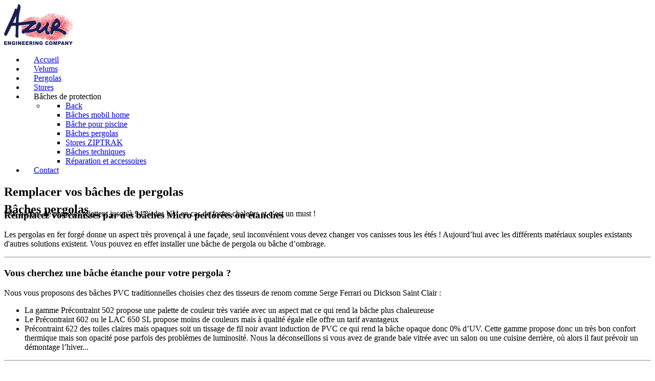

--- FILE ---
content_type: text/html; charset=utf-8
request_url: https://www.azur-baches.com/baches-de-protection/pergolas
body_size: 6294
content:
                                <!DOCTYPE html>
<html lang="fr-FR" dir="ltr">
        <head>
    
            <meta name="viewport" content="width=device-width, initial-scale=1.0">
        <meta http-equiv="X-UA-Compatible" content="IE=edge" />
                                                <meta name="theme-color" content="#1a1c55" />
                                                                            <meta name="msapplication-navbutton-color" content="#1a1c55" />
                                                                            <meta name="apple-mobile-web-app-status-bar-style" content="#1a1c55" />
                                    

                <link rel="icon" type="image/x-icon" href="/templates/rt_denali/images/favicon.png" />
        
                <link rel="apple-touch-icon" sizes="180x180" href="/templates/rt_denali/images/touch-icon.png">
        <link rel="icon" sizes="192x192" href="/templates/rt_denali/images/touch-icon.png">
            
         <meta charset="utf-8" />
	<base href="https://www.azur-baches.com/baches-de-protection/pergolas" />
	<meta name="generator" content="CMS by Le Studio Flash" />
	<title>Fabricant de bâches pour pergola Var (83) - Azur Bâches</title>
	<link href="/cache/rokbooster/5ace8e83afccbe23a81752e4b25d1a3a.php" rel="stylesheet" />
	<style>
.g-slider .g-slider-slides .g-slider-slides-slide .g-slider-slides-image::after {background-image:-webkit-linear-gradient(bottom,#1a1c55 0,rgba(26,28,85,0) 20%);background-image:linear-gradient(to top,#1a1c55 0,rgba(26,28,85,0) 20%)}.g-main-nav .g-toplevel >li:hover >.g-menu-item-container,.g-main-nav .g-toplevel >li.active >.g-menu-item-container {top:0}.g-social .g-social-items a {color:#1b1f5c}#g-slideshow {padding-top:0;padding-bottom:0}.page-header h2 {margin-top:-2rem;margin-bottom:-2rem;line-height:1.2}.g-imagegrid .g-imagegrid-item .indicator div {font-size:1.2vw}.g-imagegrid .g-imagegrid-link {width:99%;height:99%}.g-simplecontent h2.g-title {color:#999}.g-main-nav .g-toplevel >li >.g-menu-item-container {padding:0 1.1rem}.g-casestudies .g-casestudies-header .g-casestudies-nav .g-casestudies-nav-container {display:none}hr {border-bottom:1px solid rgba(231,232,234,1)}.g-pricingtable-headertext {margin-bottom:.5rem;padding:0 2%;color:rgba(255,255,255,.75);font-size:1vw}.g-pricingtable-col-item .g-pricingtable .g-pricingtable-price {padding:0}.g-pricingtable-footertext {margin-top:.5rem;padding:0 10%;color:rgba(255,255,255,.75);font-size:1.25rem};
	</style>
	<script type="application/json" class="joomla-script-options new">{"csrf.token":"c4fbd2652242c8cc8df86725e72a4335","system.paths":{"root":"","base":""}}</script>
	<script src="https://www.googletagmanager.com/gtag/js?id=UA-32867368-1" defer async></script>
	<script src="/cache/rokbooster/160abca2755790cab3ba19d7ffe80d52.php"></script>
	<script>
jQuery(window).on('load',function(){new JCaption('img.caption');});window.dataLayer=window.dataLayer||[];function gtag(){dataLayer.push(arguments);}
gtag('js',new Date());gtag('config','UA-32867368-1');
	</script>

    
                
</head>

    <body class="gantry site com_content view-article no-layout no-task dir-ltr itemid-249 outline-248 g-offcanvas-left g-rightsidebar g-style-preset4">
        
                    

        <div id="g-offcanvas"  data-g-offcanvas-swipe="0" data-g-offcanvas-css3="1">
                        <div class="g-grid">                        

        <div class="g-block size-100">
             <div id="mobile-menu-9265-particle" class="g-content g-particle">            <div id="g-mobilemenu-container" data-g-menu-breakpoint="51rem"></div>
            </div>
        </div>
            </div>
    </div>
        <div id="g-page-surround">
            <div class="g-offcanvas-hide g-offcanvas-toggle" role="navigation" data-offcanvas-toggle aria-controls="g-offcanvas" aria-expanded="false"><i class="fa fa-fw fa-bars"></i></div>                        

                                            
                <section id="g-top" class="section-horizontal-paddings">
                                        <div class="g-grid">                        

        <div class="g-block size-100">
             <div class="g-system-messages">
                                            
            
    </div>
        </div>
            </div>
            
    </section>
                                        
                <section id="g-navigation" class="section-horizontal-paddings">
                                        <div class="g-grid">                        

        <div class="g-block size-16 denali-logo">
             <div id="logo-4095-particle" class="g-content g-particle">            <a href="/" target="_self" title="Azur Bâches" rel="home" class="g-logo">
                        <img src="/templates/rt_denali/images/azur-logo.jpg" alt="" />
            </a>
            </div>
        </div>
                    

        <div class="g-block size-84 align-right">
             <div id="menu-8921-particle" class="g-content g-particle">            <nav class="g-main-nav" data-g-hover-expand="true">
        <ul class="g-toplevel">
                                                                                                                
        
                
        
                
        
        <li class="g-menu-item g-menu-item-type-component g-menu-item-101 g-standard  ">
                            <a class="g-menu-item-container" href="/" title="Azur bâches">
                                                                <span class="g-menu-item-content">
                                    <span class="g-menu-item-title">Accueil</span>
            
                    </span>
                                                </a>
                                </li>
    
                                                                                                
        
                
        
                
        
        <li class="g-menu-item g-menu-item-type-component g-menu-item-243 g-standard  ">
                            <a class="g-menu-item-container" href="/velum-restaurant" title="Velum restaurant">
                                                                <span class="g-menu-item-content">
                                    <span class="g-menu-item-title">Velums</span>
            
                    </span>
                                                </a>
                                </li>
    
                                                                                                
        
                
        
                
        
        <li class="g-menu-item g-menu-item-type-component g-menu-item-244 g-standard  ">
                            <a class="g-menu-item-container" href="/pergola-sur-mesure" title="Pergolas sur-mesure">
                                                                <span class="g-menu-item-content">
                                    <span class="g-menu-item-title"> Pergolas</span>
            
                    </span>
                                                </a>
                                </li>
    
                                                                                                
        
                
        
                
        
        <li class="g-menu-item g-menu-item-type-component g-menu-item-245 g-standard  ">
                            <a class="g-menu-item-container" href="/stores-var" title="Storiste Hyères">
                                                                <span class="g-menu-item-content">
                                    <span class="g-menu-item-title">Stores</span>
            
                    </span>
                                                </a>
                                </li>
    
                                                                                                
        
                
        
                
        
        <li class="g-menu-item g-menu-item-type-separator g-menu-item-247 g-parent active g-standard  " style="position: relative;">
                            <div class="g-menu-item-container" data-g-menuparent="">                                                                            <span class="g-separator g-menu-item-content">            <span class="g-menu-item-title">Bâches de protection</span>
            </span>
                                        <span class="g-menu-parent-indicator"></span>                            </div>                                                                <ul class="g-dropdown g-inactive g-fade g-dropdown-right" style="width:285px;" data-g-item-width="285px">
            <li class="g-dropdown-column">
                        <div class="g-grid">
                        <div class="g-block size-100">
            <ul class="g-sublevel">
                <li class="g-level-1 g-go-back">
                    <a class="g-menu-item-container" href="#" data-g-menuparent=""><span>Back</span></a>
                </li>
                                                                                                                    
        
                
        
                
        
        <li class="g-menu-item g-menu-item-type-component g-menu-item-246  ">
                            <a class="g-menu-item-container" href="/baches-de-protection/terrasse-mobil-home" title="Bâche mobil home">
                                                                <span class="g-menu-item-content">
                                    <span class="g-menu-item-title">Bâches mobil home </span>
            
                    </span>
                                                </a>
                                </li>
    
                                                                                                
        
                
        
                
        
        <li class="g-menu-item g-menu-item-type-component g-menu-item-248  ">
                            <a class="g-menu-item-container" href="/baches-de-protection/piscine" title="Bâche pour piscine">
                                                                <span class="g-menu-item-content">
                                    <span class="g-menu-item-title">Bâche pour piscine</span>
            
                    </span>
                                                </a>
                                </li>
    
                                                                                                
        
                
        
                
        
        <li class="g-menu-item g-menu-item-type-component g-menu-item-249 active  ">
                            <a class="g-menu-item-container" href="/baches-de-protection/pergolas" title="Bâches pergolas">
                                                                <span class="g-menu-item-content">
                                    <span class="g-menu-item-title">Bâches pergolas</span>
            
                    </span>
                                                </a>
                                </li>
    
                                                                                                
        
                
        
                
        
        <li class="g-menu-item g-menu-item-type-component g-menu-item-250  ">
                            <a class="g-menu-item-container" href="/baches-de-protection/stores-ziptrak" title="Stores vertical Ziptrak">
                                                                <span class="g-menu-item-content">
                                    <span class="g-menu-item-title">Stores ZIPTRAK</span>
            
                    </span>
                                                </a>
                                </li>
    
                                                                                                
        
                
        
                
        
        <li class="g-menu-item g-menu-item-type-component g-menu-item-260  ">
                            <a class="g-menu-item-container" href="/baches-de-protection/baches-techniques" title="Bâches techniques sur-mesure">
                                                                <span class="g-menu-item-content">
                                    <span class="g-menu-item-title">Bâches techniques</span>
            
                    </span>
                                                </a>
                                </li>
    
                                                                                                
        
                
        
                
        
        <li class="g-menu-item g-menu-item-type-component g-menu-item-259  ">
                            <a class="g-menu-item-container" href="/baches-de-protection/reparation-vente-a-la-coupe" title="Réparation bâche à Hyères">
                                                                <span class="g-menu-item-content">
                                    <span class="g-menu-item-title">Réparation et accessoires</span>
            
                    </span>
                                                </a>
                                </li>
    
    
            </ul>
        </div>
            </div>

            </li>
        </ul>
            </li>
    
                                                                                                
        
                
        
                
        
        <li class="g-menu-item g-menu-item-type-component g-menu-item-119 g-standard  ">
                            <a class="g-menu-item-container" href="/contact" title="Nous contacter">
                                                                <span class="g-menu-item-content">
                                    <span class="g-menu-item-title">Contact</span>
            
                    </span>
                                                </a>
                                </li>
    
    
        </ul>
    </nav>
            </div>
        </div>
            </div>
            
    </section>
                                        
                <section id="g-slideshow" class="section-horizontal-paddings section-vertical-paddings">
                                        <div class="g-grid">                        

        <div class="g-block size-100">
             <div id="simplecontent-7052-particle" class="g-content g-particle">            <div class="">
        <div class="g-simplecontent">

            
                            <div class="g-simplecontent-item g-simplecontent-layout-header">
                    
                    
                    
                                                                                                                
                    
                    <div class="g-simplecontent-item-leading-content"><h1>Remplacer vos bâches de pergolas</h1>
Nos bâches de pergolas rejettent jusqu'à 94 % des UV en cas de fortes chaleurs et c’est un must !</div>                    
                                    </div>
            
        </div>
    </div>
            </div>
        </div>
            </div>
            
    </section>
                                    
                                
    
    
                <section id="g-container-main" class="g-wrapper section-horizontal-paddings section-vertical-paddings">
                            <div class="g-grid">                        

        <div class="g-block size-70 equal-height">
             <main id="g-mainbar">
                                        <div class="g-grid">                        

        <div class="g-block size-100">
             <div class="g-content">
                                                            <div class="platform-content row-fluid"><div class="span12"><div class="item-page" itemscope itemtype="https://schema.org/Article">
	<meta itemprop="inLanguage" content="fr-FR" />
	
		
			<div class="page-header">
		<h2 itemprop="headline">
			Bâches pergolas		</h2>
							</div>
					
		
	
	
		
								<div itemprop="articleBody">
		<h3>Remplacez vos canisses par des bâches Micro perforées ou étanches</h3>
<p>Les pergolas en fer forgé donne un aspect très provençal à une façade, seul inconvénient vous devez changer vos canisses tous les étés ! Aujourd’hui avec les différents matériaux souples existants d'autres solutions existent. Vous pouvez en effet installer une bâche de pergola ou bâche d’ombrage.</p>
<hr />
<h3>Vous cherchez une bâche étanche pour votre pergola ?</h3>
<p>Nous vous proposons des bâches PVC traditionnelles choisies chez des tisseurs de renom comme Serge Ferrari ou Dickson Saint Clair :</p>
<ul>
<li>La gamme Précontraint 502 propose une palette de couleur très variée avec un aspect mat ce qui rend la bâche plus chaleureuse</li>
<li>Le Précontraint 602 ou le LAC 650 SL propose moins de couleurs mais à qualité égale elle offre un tarif avantageux</li>
<li>Précontraint 622 des toiles claires mais opaques soit un tissage de fil noir avant induction de PVC ce qui rend la bâche opaque donc 0% d’UV. Cette gamme propose donc un très bon confort thermique mais son opacité pose parfois des problèmes de luminosité. Nous la déconseillons si vous avez de grande baie vitrée avec un salon ou une cuisine derrière, où alors il faut prévoir un démontage l’hiver...</li>
</ul>
<hr />
<h3>Vous recherchez une toile laissant passer la lumière et favorisant la circulation de l’air pour votre pergola ?</h3>
<p>Le soltis de chez Ferrari ou le Sunworker de chez Dickson vous permette d’avoir une toile micro-perforée filtrant la lumière et permettant la circulation de l’air mais attention la pluie passe aussi...</p>
<p>Spécialement conçues pour vous procurer un ombrage doux et confortable, ces <strong>bâches de pergolas</strong> rejettent jusqu'à 94 % des UV en cas de fortes chaleurs et c’est un must. L’air dessous est délicieux et circule sans entrave grâce aux fibres micro-perforées.</p>
<hr />
<h3>Nos toiles de pergolas sont toutes fabriquées dans nos ateliers à Hyères dans le Var</h3>
<p>Nous prenons les mesures ou vous aidons à les prendre pour une confection parfaite si la distance l’impose.</p>
<p>Nos systèmes de fixation se font par rail aluminium (profil auvent). Si vous êtes contre la façade de votre maison sur les trois autres côtés nous utilisons des œillets avec un cordage tous les 40 cm environ. Nous installons sous votre toile de pergola des pattes d’attaches soudées à votre toile pour bien maintenir la toile à la pergola on considère nécessaire une patte par mètre carrée de toile quand on est dans une région ventée comme la région varoise. Grace à cela pas de toile qui claque au vent et nul besoin de démonter votre toile chaque hiver.</p>
<p>Nous pouvons également mettre en place des bâches ou toiles rétractables sous vos pergolas avec un système de câble, vous régler ainsi votre pergola en fonction de vos envie d'ombre ou de soleil.</p> 	</div>

	
							</div></div></div>
    
            
    </div>
        </div>
            </div>
            
    </main>
        </div>
                    

        <div class="g-block size-30 equal-height">
             <aside id="g-sidebar">
                                        <div class="g-grid">                        

        <div class="g-block size-100 box4">
             <div id="custom-6932-particle" class="g-content g-particle">            <h3 class="g-title">Bâches de pergola</h3>
<p><img src="/images/logo-ferrari.png" alt="Logo Serge Ferrari"/> </p>
<p><strong>Les bâches imperméables qui protègent des intempéries :</strong></p>
<p><a class="button button-red button-small" title="Toiles composites Soltis Proof 502" href="/pdf/soltis-proof-502.pdf" target="_blank">Soltis Proof 502</a></p>
<p><strong>Les toiles de protection solaire transparentes :</p></strong>
<p><a class="button button-3 button-red button-small" title="Toiles composites Soltis Horizon 86" href="/pdf/soltis-86.pdf" target="_blank">Soltis Horizon 86</a> <a class="button button-3 button-red button-small" title="Toiles composites Soltis Harmony 88" href="/pdf/soltis-88.pdf" target="_blank">Soltis Harmony 88</a> <a class="button button-3 button-red button-small" title="Toiles composites Soltis Perform 92" href="/pdf/soltis-92.pdf" target="_blank">Soltis Perform 92</a></p>
            </div>
        </div>
            </div>
                            <div class="g-grid">                        

        <div class="g-block size-100 box4">
             <div id="custom-8809-particle" class="g-content g-particle">            <h3 class="g-title">Devis remplacement bâches pergolas</h3>
<p>Pour vous assurer une bonne protection contre le soleil ou la pluie, AZUR Bâches utilise des toiles haut de gamme et performantes pour recouvrir votre pergola</p>
<p class="nomarginbottom"><a class="button button-medium" href="/contact" title="Devis bâche pergola">Je demande un devis !</a></p>
            </div>
        </div>
            </div>
            
    </aside>
        </div>
            </div>
    
    </section>
    
                                        
                <section id="g-expanded" class="section-horizontal-paddings">
                                        <div class="g-grid">                        

        <div class="g-block size-100">
             <div id="imagegrid-9851-particle" class="g-content g-particle">            <h2 class="g-title">Toiles & bâches de pergolas sur-mesure</h2>
    <div class="g-imagegrid ">

        
        <div class="g-imagegrid-wrapper g-imagegrid-5cols g-imagegrid-standard">
                            <div class="g-imagegrid-item">
                    <a class="g-imagegrid-link" href="/images/pergolas-toile/pergolas-toile-1.jpg" data-rel="lightcase:Pergolas">
                                                <img src="/images/pergolas-toile/pergolas-toile-1.jpg" alt="Bâches pergolas" />
                        <div class="indicator">
                            <div>
                                                                    Bâches pergolas
                                                            </div>
                        </div>
                    </a>
                </div>
                            <div class="g-imagegrid-item">
                    <a class="g-imagegrid-link" href="/images/pergolas-toile/pergolas-toile-2.jpg" data-rel="lightcase:Pergolas">
                                                <img src="/images/pergolas-toile/pergolas-toile-2.jpg" alt="Bâches pergolas" />
                        <div class="indicator">
                            <div>
                                                                    Bâches pergolas
                                                            </div>
                        </div>
                    </a>
                </div>
                            <div class="g-imagegrid-item">
                    <a class="g-imagegrid-link" href="/images/pergolas-toile/pergolas-toile-3.jpg" data-rel="lightcase:Pergolas">
                                                <img src="/images/pergolas-toile/pergolas-toile-3.jpg" alt="Bâches pergolas" />
                        <div class="indicator">
                            <div>
                                                                    Bâches pergolas
                                                            </div>
                        </div>
                    </a>
                </div>
                            <div class="g-imagegrid-item">
                    <a class="g-imagegrid-link" href="/images/pergolas-toile/pergolas-toile-4.jpg" data-rel="lightcase:Pergolas">
                                                <img src="/images/pergolas-toile/pergolas-toile-4.jpg" alt="Bâches pergolas" />
                        <div class="indicator">
                            <div>
                                                                    Bâches pergolas
                                                            </div>
                        </div>
                    </a>
                </div>
                            <div class="g-imagegrid-item">
                    <a class="g-imagegrid-link" href="/images/pergolas-toile/pergolas-toile-5.jpg" data-rel="lightcase:Pergolas">
                                                <img src="/images/pergolas-toile/pergolas-toile-5.jpg" alt="Bâches pergolas" />
                        <div class="indicator">
                            <div>
                                                                    Bâches pergolas
                                                            </div>
                        </div>
                    </a>
                </div>
                            <div class="g-imagegrid-item">
                    <a class="g-imagegrid-link" href="/images/pergolas-toile/pergolas-toile-6.jpg" data-rel="lightcase:Pergolas">
                                                <img src="/images/pergolas-toile/pergolas-toile-6.jpg" alt="Bâches pergolas" />
                        <div class="indicator">
                            <div>
                                                                    Bâches pergolas
                                                            </div>
                        </div>
                    </a>
                </div>
                            <div class="g-imagegrid-item">
                    <a class="g-imagegrid-link" href="/images/pergolas-toile/pergolas-toile-7.jpg" data-rel="lightcase:Pergolas">
                                                <img src="/images/pergolas-toile/pergolas-toile-7.jpg" alt="Bâches pergolas" />
                        <div class="indicator">
                            <div>
                                                                    Bâches pergolas
                                                            </div>
                        </div>
                    </a>
                </div>
            
        </div>
    </div>
            </div>
        </div>
            </div>
            
    </section>
                                        
                <footer id="g-footer" class="section-horizontal-paddings section-vertical-paddings">
                                        <div class="g-grid">                        

        <div class="g-block size-40 g-bottom-simplemenu">
             <div id="simplemenu-9252-particle" class="g-content g-particle">            <div class="g-simplemenu-particle ">
    
        <div class="g-simplemenu-container">
        <h6>Azur engineering</h6>
        <ul class="g-simplemenu">
                        <li>
                                <i class="fa fa-arrow-circle-right"></i>
                                <a target="_self" href="/fabricant-baches-sur-mesure" title="L&#039;entreprise">L'entreprise</a>
            </li>
                        <li>
                                <i class="fa fa-arrow-circle-right"></i>
                                <a target="_self" href="/baches-de-protection/reparation-vente-a-la-coupe" title="Vente à la coupe">Vente à la coupe</a>
            </li>
                        <li>
                                <i class="fa fa-arrow-circle-right"></i>
                                <a target="_self" href="/baches-de-protection/pergolas" title="Bâche pergola">Bâche pergola</a>
            </li>
                        <li>
                                <i class="fa fa-arrow-circle-right"></i>
                                <a target="_self" href="/travaux-stade-mayol-toulon" title="Faux plafond bâche PVC">Faux plafond bâche PVC</a>
            </li>
                        <li>
                                <i class="fa fa-arrow-circle-right"></i>
                                <a target="_self" href="/contact" title="Nous contacter">Nous contacter</a>
            </li>
                    </ul>
    </div>
    <div class="g-simplemenu-container">
        <h6>Savoir-faire</h6>
        <ul class="g-simplemenu">
                        <li>
                                <i class="fa fa-arrow-circle-right"></i>
                                <a target="_self" href="/velum-restaurant" title="Velum restaurant">Velum restaurant</a>
            </li>
                        <li>
                                <i class="fa fa-arrow-circle-right"></i>
                                <a target="_self" href="/pergola-sur-mesure" title="Pergolas sur-mesure">Pergolas sur-mesure</a>
            </li>
                        <li>
                                <i class="fa fa-arrow-circle-right"></i>
                                <a target="_self" href="/stores-var" title="Stores extérieurs">Stores extérieurs</a>
            </li>
                        <li>
                                <i class="fa fa-arrow-circle-right"></i>
                                <a target="_self" href="/baches-de-protection/terrasse-mobil-home" title="Bâches mobil home">Bâches mobil home</a>
            </li>
                        <li>
                                <i class="fa fa-arrow-circle-right"></i>
                                <a target="_self" href="/baches-de-protection/piscine" title="Bâche piscine">Bâche piscine</a>
            </li>
                    </ul>
    </div>

</div>
            </div>
        </div>
                    

        <div class="g-block size-60">
             <div id="infolist-4638-particle" class="g-content g-particle">            <div class="g-infolist-particle">

        
        
        <div class="g-infolist g-2cols ">

                            <div class="g-infolist-item g-infolist-with-icon ">

                    <div class="g-infolist-item-container">

                    
                    
                    
                    
                    <div class="g-infolist-item-text  g-infolist-textstyle-compact">
                        
                        
                        
                        <div class="g-infolist-item-title "><span class="g-infolist-item-icon-inline"><i class="fa fa-map-marker"></i></span>
                                    Hyères (83 - Var)</div>
                                                    <div class="g-infolist-item-desc">
                                
                                    829, route des Loubes<br />
ZI Saint-Martin - 83400 Hyères<br /><br />
Tél. : 04 94 57 59 84

                                                            </div>
                        
                                            </div>

                    
                                        </div>
                </div>
                            <div class="g-infolist-item g-infolist-with-icon ">

                    <div class="g-infolist-item-container">

                    
                    
                    
                    
                    <div class="g-infolist-item-text  g-infolist-textstyle-compact">
                        
                        
                        
                        <div class="g-infolist-item-title "><span class="g-infolist-item-icon-inline"><i class="fa fa-calendar-times-o"></i></span>
                                    Horaires</div>
                                                    <div class="g-infolist-item-desc">
                                
                                    Du Lundi au Jeudi<br />
9h00 - 12h30 | 14h00 - 17h45<br /><br />
Le Vendredi<br />
9h00 - 12h30 | 14h00 - 17h00

                                                            </div>
                        
                                            </div>

                    
                                        </div>
                </div>
            
        </div>
    </div>
            </div>
        </div>
            </div>
            
    </footer>
                                        
                <section id="g-copyright" class="section-horizontal-paddings">
                                        <div class="g-grid">                        

        <div class="g-block size-100 center">
             <div id="branding-2170-particle" class="g-content g-particle">            <div class="g-branding ">
    &copy; 2011 - 2023 <a href="https://www.lestudioflash.fr" title="Agence web hyères var" class="g-powered-by">Le Studio Flash</a>
</div>
            </div>
        </div>
            </div>
                            <div class="g-grid">                        

        <div class="g-block size-100 center">
             <div id="totop-8326-particle" class="g-content g-particle">            <div class="g-totop g-particle">
    <div class="g-totop">
        <a href="#" id="g-totop" rel="nofollow">
            <i class="fa fa-arrow-circle-up"></i>            Haut de page                    </a>
    </div>
</div>
            </div>
        </div>
            </div>
            
    </section>
                                
                        

        </div>
                    

                        <script type="text/javascript" src="/media/gantry5/assets/js/main.js"></script>
    <script type="text/javascript" src="/media/gantry5/assets/js/lightcase.js"></script>
    <script type="text/javascript">jQuery(document).ready(function($) { jQuery('[data-rel^=lightcase]').lightcase({maxWidth: '100%', maxHeight: '100%', video: {width: '1280', height: '720'}}); });</script>
    

    

        
    </body>
</html>
